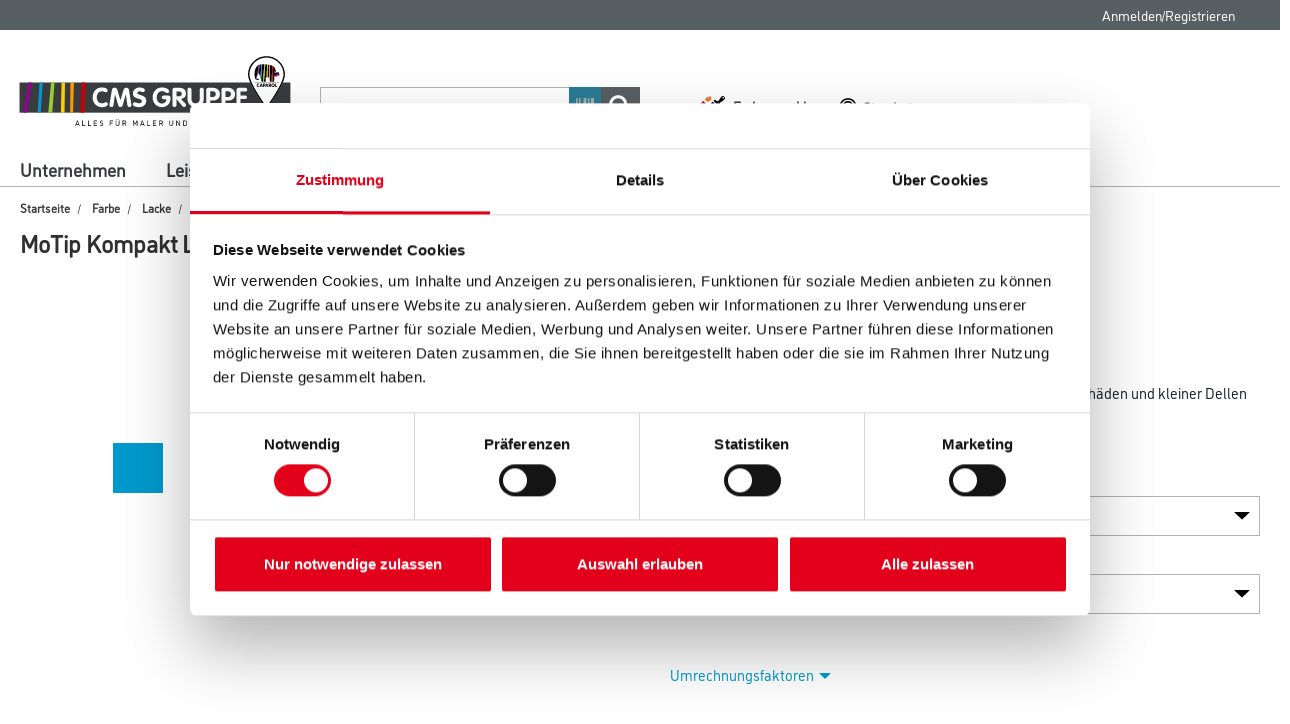

--- FILE ---
content_type: image/svg+xml;charset=UTF-8
request_url: https://www.cms-gruppe.de/_ui/responsive/common/daw-basic/images/linkedin.svg
body_size: 898
content:
<?xml version="1.0" encoding="utf-8"?>
<!-- Generator: Adobe Illustrator 25.2.0, SVG Export Plug-In . SVG Version: 6.00 Build 0)  -->
<svg version="1.1" id="Ebene_1" xmlns="http://www.w3.org/2000/svg" xmlns:xlink="http://www.w3.org/1999/xlink" x="0px" y="0px"
	 viewBox="0 0 100 100" style="enable-background:new 0 0 100 100;" xml:space="preserve">
<path fill="#fff" d="M1,1v98h98V1H1z M36.3,75.2c0,1-0.8,1.8-1.8,1.8h-7.8c-1,0-1.8-0.8-1.8-1.8V42.6c0-1,0.8-1.8,1.8-1.8h7.8
	c1,0,1.8,0.8,1.8,1.8V75.2z M30.6,37.7c-4.1,0-7.4-3.3-7.4-7.4c0-4.1,3.3-7.4,7.4-7.4s7.4,3.3,7.4,7.4
	C37.9,34.4,34.6,37.7,30.6,37.7z M76.8,75.3c0,0.9-0.8,1.7-1.7,1.7h-8.3c-0.9,0-1.7-0.8-1.7-1.7V60.1c0-2.3,0.7-10-5.9-10
	c-5.1,0-6.2,5.3-6.4,7.6v17.6c0,0.9-0.8,1.7-1.7,1.7h-8.1c-0.9,0-1.7-0.8-1.7-1.7V42.5c0-0.9,0.8-1.7,1.7-1.7h8.1
	c0.9,0,1.7,0.8,1.7,1.7v2.8c1.9-2.9,4.7-5.1,10.8-5.1c13.3,0,13.3,12.5,13.3,19.3V75.3z"/>
</svg>
